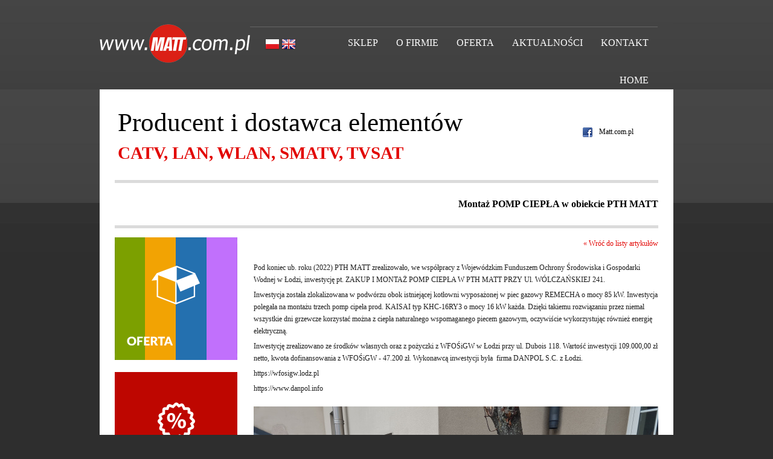

--- FILE ---
content_type: text/html; charset=UTF-8
request_url: https://www.matt.com.pl/montaz-pomp-ciepla-w-obiekcie-pth-matt/
body_size: 4061
content:
<!DOCTYPE html PUBLIC "-//W3C//DTD HTML 4.01 Transitional//EN" "http://www.w3.org/TR/html4/loose.dtd">
<html>
<head>

<base href="https://www.matt.com.pl/">
<meta http-equiv='Content-Type' content='text/html; charset=utf-8'>
<LINK REL='stylesheet' HREF='css/style.css' TYPE='text/css'>
<title>Montaż POMP CIEPŁA w obiekcie PTH MATT - Aktualności - PTH MATT producent elementów biernych do telewizji kablowej i satelitarnej</title>
<META NAME="Author" CONTENT="Witryny internetowe - ewitryna.pl">
<META http-equiv="Reply-to" CONTENT="bok@ewitryna.pl">
<META NAME="Description" CONTENT="Oferujemy urządzenia instalacji RTV, SAT, elementy sieci LAN, WLAN i telekomunikacyjne, osprzęt elektroniki domowej, anteny, złącza, kable połączeniowe, przewody, zasilacze, mierniki itp.">
<META NAME="Keywords" CONTENT="elementy i urządzenia instalacji RTV-SAT-TVK, elementy sieci LAN, WLAN, telekomunikacyjne, anteny, złącza i przewody połączeniowe, dodatkowe elementy instalacyjne, mocowania, zasilacze, ładowarki, zabezpieczenia, narzędzia, mierniki, chemia, materiały eksploatacyjne">
<META NAME="Language" CONTENT="PL">
<META NAME="Robots" CONTENT="All">
<SCRIPT src="js/funkcje.js" type='text/javascript'></SCRIPT>
<SCRIPT src="js/jquery.js" type='text/javascript'></SCRIPT>
<script type="text/javascript" src="oprogramowanie_zewnetrzne/lytebox/lytebox.js"></script>
<link rel="stylesheet" href="oprogramowanie_zewnetrzne/lytebox/lytebox.css" type="text/css" media="screen">
<link rel="shortcut icon" href="gfx/favi.ico">
</head>
<body style='background:url(gfx/bg_podstrona.jpg) repeat-x #2E2E2E;'>

<a name='gora'></a>
<div id="main">
  <div id='top'>
    <div>
      <a href='https://www.matt.com.pl/'><img style="padding-top: 40px;" alt='Matt.com.pl' title='Matt.com.pl' src='gfx/matt-logo.png'></a><br />
    </div>
    <div> 
    <div id='flags'>
        <a href="lang/1"><img src="gfx/pl.png" alt='PL'></a>
        <a href="lang/2"><img src="gfx/gb.png" alt='EN'></a>
    </div><!--/flags-->
    <div id="menu">
      <a href='kontakt/'>KONTAKT</a>
<a href='aktualnosci-1/'>AKTUALNOŚCI</a>
<a href='oferta-1/'>OFERTA</a>
<a href='o-firmie/'>O FIRMIE</a>
<a href='http://sklep.matt.com.pl/'>SKLEP </a>
<a href='https://www.matt.com.pl/'>HOME</a>
    </div>
  </div>
  </div>
  <div id="toptxt">
    <div id="txt"><h1>Producent i dostawca elementów<br><span>CATV, LAN, WLAN, SMATV, TVSAT</span></h1></div>
    <div id="facebook"><br><br><br>
      <a target='_blank' style='color:#000; display:block; width:110px; background:url(gfx/ico_facebook.png) 0px 3px no-repeat; padding-left:0px;' href='http://www.facebook.com/pages/PTH-MATT/199588496741419'>Matt.com.pl</a>
      <!--<iframe src="//www.facebook.com/plugins/like.php?href=http%3A%2F%2Fwww.facebook.com%2Fpages%2FPTH-MATT%2F199588496741419&amp;send=false&amp;layout=button_count&amp;width=150&amp;show_faces=false&amp;action=like&amp;colorscheme=light&amp;font&amp;height=35" scrolling="no" frameborder="0" style="border:none; overflow:hidden; width:150px; height:35px;" allowTransparency="true"></iframe>-->
    </div>
  </div>
  <div id="glowna">
    <p class='topic_tresc'>Montaż POMP CIEPŁA w obiekcie PTH MATT</p>
 
      <div id="kolumna">
        <a href='oferta/podzial-oferta/'><img alt='Oferta' src='gfx/podstrona_1/oferta_box.png'></a><br><br><a href='oferta/nowosci-promocje-wyprzedaze/'><img alt='Podział wg funkcji' src='gfx/podstrona_1/nowosci-promocje-wyprzedaze.png'></a><br><br><a href='sprzedaz-hurtowa-i-detaliczna/'><img style='margin-bottom:10px;' alt='Sprzedaż hurtowa i detaliczna' title='Sprzedaż hurtowa i detaliczna' src='gfx/podstrona_1/sprzedaz-hurtowa-i-detaliczna.png'></a><br>
<a href='przystepne-i-elastyczne-ceny-1/'><img style='margin-bottom:10px;' alt='Przystępne i elastyczne ceny' title='Przystępne i elastyczne ceny' src='gfx/podstrona_1/przystepne-i-elastyczne-ceny.png'></a><br>
<a href='doradztwo-przy-wyborze-produktu/'><img style='margin-bottom:10px;' alt='Doradztwo przy wyborze produktu' title='Doradztwo przy wyborze produktu' src='gfx/podstrona_1/doradztwo-przy-wyborze-produktu.png'></a><br>
<a href='35-lat-w-branzy/'><img style='margin-bottom:10px;' alt='35 lat w branży' title='35 lat w branży' src='gfx/podstrona_1/ponad-30-lat-w-branzy.png'></a><br>
    
      </div>
      <div id="tresc">
        <div class='left'>
<div style='text-align:right;'><a href='blog/'>&laquo; Wróć do listy artykułów</a><br><br></div><div class='left'>
<p>Pod koniec ub. roku (2022) PTH MATT zrealizowało, we wsp&oacute;łpracy z Wojew&oacute;dzkim Funduszem Ochrony Środowiska i Gospodarki Wodnej w Łodzi, inwestycję pt. ZAKUP I MONTAŻ POMP CIEPŁA W PTH MATT PRZY Ul. W&Oacute;LCZAŃSKIEJ 241.</p>
<p>Inwestycja została zlokalizowana w podw&oacute;rzu obok istniejącej kotłowni wyposażonej w piec gazowy REMECHA o mocy 85 kW. Inwestycja polegała na montażu trzech pomp cipeła prod. KAISAI typ KHC-16RY3 o mocy 16 kW każda. Dzięki takiemu rozwiązaniu przez niemal wszystkie dni grzewcze korzystać można z ciepła naturalnego wspomaganego piecem gazowym, oczywiście wykorzystując r&oacute;wnież energię elektryczną.</p>
<p>Inwestycję zrealizowano ze środk&oacute;w własnych oraz z pożyczki z WFOŚiGW w Łodzi przy ul. Dubois 118. Wartość inwestycji 109.000,00 zł netto, kwota dofinansowania z WFOŚiGW - 47.200 zł. Wykonawcą inwestycji była&nbsp; firma DANPOL S.C. z Łodzi.</p>
<p>https://wfosigw.lodz.pl</p>
<p>https://www.danpol.info</p></div><b class='separator'></b>
<div class='left'>
<div style='float:left;'><a title='' rel='lytebox' href='wgrane_pliki/big_3pc.jpg'><img alt='' title='' src='wgrane_pliki/big_3pc.jpg'></a></div></div><b class='separator'></b>
<div class='left'>
<ul class='blok_gfx' style='width:464px; margin-left:103px;'>
<li style='width:464px;'><a title='' rel='lytebox[tresc]' href='wgrane_pliki/big_full-color-pelna-nazwa_1.jpg'><img alt='' title='' src='wgrane_pliki/big_full-color-pelna-nazwa_1.jpg'></a></li>
</ul>
</div><b class='separator'></b>
<div class='dogory'><a href='/montaz-pomp-ciepla-w-obiekcie-pth-matt/#gora'>^^ Do góry</a></div>
</div>
      </div>
          <b class='separator'></b>
  </div>
</div>
<div id="artykul_dol">
  <div id='srodek'>
    <div class='left'>
<p style="text-align: justify;"><a href="../">PTH "MATT"</a> jest jedną z najstarszych polskich, prywatnych firm elektronicznych w Polsce i&nbsp; należy obecnie do awangardy producent&oacute;w element&oacute;w i podzespoł&oacute;w biernych pracujących w sieciach telewizji kablowych (TVK/CATV). Oferuje najbogatszy w Europie wyb&oacute;r <a href="http://www.gniazda.com.pl">abonenckich gniazd antenowych radiowo-telewizyjne RTV, satelitarnych RTV-SAT oraz multimedialnych RTV-DATA</a>. Dodatkowo produkujemy wszelkiego typu <a href="http://www.filtryzwrotnice.com.pl">filtry częstotliwościowe, zwrotnice multimedialne, izolatory, separatory, tłumiki kanału zwrotnego, rozgałęźniki, odgałęźniki</a>.&nbsp; <br />Opr&oacute;cz tego nasza hurtownia zaopatruje instalator&oacute;w i monter&oacute;w w <a href="../oferta/podzial-oferta/">osprzęt elektroinstalacyjny, anteny, zasilacze, elementy sieci komputerowych i telekomunikacyjn</a>ych itp. W ofercie posiadamy r&oacute;wnież szerogi wyb&oacute;r r&oacute;żnego typu <a href="http://www.kableprzewody.com.pl">kabli i przewod&oacute;w</a>. Dodatkowo nadal prowadzimy sprzedaż<a href="http://www.retrojoysticki.com.pl"> joystik&oacute;w, joypad&oacute;w i akcesori&oacute;w do retro gier i konsol</a> typu Amiga, Atari itp.<br />Pomagamy r&oacute;wnież naszym klientom tworzyć projekty instalacji RTV-SAT i dobierać odpowiedni sprzęt. Prowadzimy handel detaliczny i hurtowy.</p>
<p style="text-align: justify;">Ostatnio (wiosna 2021) firma zrealizowała inwestycję INSTALACJA FOTOWOLTAICZNA W PTH MATT PRZY UL.W&Oacute;LCZAŃSKIEJ 241. Szerzej o niej w Aktualnościach.</p>
<p style="text-align: justify;">ZAPRASZAMY DO ZAPOZNANIA SIĘ Z WYWIADEM ZAMIESZCZONYM W WAKACYJNYM WYDANIU MAGAZYNU PIXEL.<br /><br /></p>
<p><a href="http://allegro.pl/sklep/4862847_matt" target="_blank"><img style="display: block; margin-left: auto; margin-right: auto;" src="wgrane_pliki/zapraszamy-na-allegro.png" alt="" width="412" height="22" /></a></p>
</div><b class='separator'></b>
  </div>
  <b class='linia_8'></b>
</div>
<div style='width:100%; background:#000;'>
<div id="footer"> 
	<div class="loga">
		<div>Zobacz również:</div>
		<a target="_blank" href="http://www.gniazda.com.pl"><img src="./gfx/stopka/gniazda.png" alt="gniazda.com" title="gniazda.com.pl"></a>
		<a target="_blank" href="http://www.kableprzewody.com.pl"><img src="./gfx/stopka/kableprzewody.png" alt="Kable przewody" title="Kable przewody"></a>
		<a target="_blank" href="http://www.retrojoysticki.com.pl"><img src="./gfx/stopka/retrojoysticki.png" alt="retro joysticki" title="retro joysticki"></a>
		<a target="_blank" href="http://www.filtryzwrotnice.com.pl"><img src="./gfx/stopka/filtryzwrotnice.png" alt="filtry zwrotnice" title="filtry zwrotnice"></a>
		</div>
  <div id="menu_dolne">
    <a href='https://www.matt.com.pl/'>HOME</a>|<a href='http://sklep.matt.com.pl/'>SKLEP </a>|<a href='o-firmie/'>O FIRMIE</a>|<a href='oferta-1/'>OFERTA</a>|<a href='aktualnosci-1/'>AKTUALNOŚCI</a>|<a href='kontakt/'>KONTAKT</a>    <div id="prawa">Copyright &copy; 2012 <b>MATT.com.pl</b></div>
  
  </div>
  <a target='_blank' href='http://www.ewitryna.pl'><img alt='strony internetowe Łódź' title='strony internetowe Łódź' src='gfx/ewitryna.png'></a>
</div>
</div>



</body>
</html>


--- FILE ---
content_type: text/css
request_url: https://www.matt.com.pl/css/style.css
body_size: 2763
content:
body {
	 text-decoration: none; 
	 color: #1C1C1C;
	 font-weight: normal;
	 font-family: Tahoma;
	 font-size: 9pt;
	 line-height:20px;
	 padding:0px;
	 background:url(../gfx/bg.jpg) repeat-x #363636;
	 margin: 0 auto;
}
div, td {font-size:9pt; line-height:20px;}

img {border:0px;}
form {margin:0px;}

div.right {float:right;}
div.left, div.inline {clear:both;} 
div.norm, div.inline div {float:left;}
div.dogory {clear:both; text-align:right;}
div.blok_tresc {clear:left;}
div.pliki {line-height:25px; padding-left:6px; float:left;}

b.separator {clear:both; overflow:hidden; display:block; height:15px; line-height:20px; background:none;}
b.separator_line {clear:both; overflow:hidden; display:block; height:20px; line-height:20px; background:none; border-top:solid 1px #DBDBDB;}
b.separator_new {clear:both; overflow:hidden; display:block; height:30px; line-height:30px; font-size:30px; border-bottom:solid 1px #D7D7D7; margin-bottom:30px;}
b.linia_1 {clear:both; overflow:hidden; display:block; height:1px; line-height:1px; background:#3D3D3D;}
b.linia_8 {clear:both; overflow:hidden; display:block; height:8px; line-height:8px; background:#2C2C2C;}
.margin_linia {margin-bottom:15px;}

ul.blok_gfx {margin:0px; padding:0px;}
ul.blok_gfx li {float:left; list-style: none; display:inline; text-align:center;}
p.podpis_img {margin:5px 0px 5px 0px; text-align:center;}

li.blok_foto{float:left; list-style: none; display:inline; text-align:center;}

h1 {font-size:8pt; font-weight: normal; margin:0px;}
p {margin-top:0px; margin-bottom:5px;}
.topic_tresc {clear:both; margin:0px 25px 15px 25px; padding:20px 0px; text-align:right; line-height:30px; color:#000; font-size:12pt; font-weight:bold; border-bottom:solid 5px #DBDBDB; border-top:solid 5px #DBDBDB;}
.topic_tresc a, .topic_tresc a:HOVER {line-height:30px; color:#000; font-size:12pt; font-weight:bold;}
.topic_tresc span.red, .topic_tresc a span.red, .topic_tresc a:HOVER span.red {color:#E20300;}
.topic_tresc span.green, .topic_tresc a span.green, .topic_tresc a:HOVER span.green {color:#519106;}
.topic_formularz {clear:both; margin:0px 0px 15px 0px; line-height:60px; color:#E20300; font-size:12pt; font-weight:bold; border-bottom:solid 5px #DBDBDB; border-top:solid 5px #DBDBDB;}
.topic_new {clear:both; margin:0px 0px 10px 0px; color:#676767; font-weight:bold; font-size:15px;}
.topic_new a, p.topic_new a:HOVER  {color:#676767; font-weight:bold; font-size:15px;}
.blog-data {display:block; margin-bottom:10px; float:left; font-size:12px; margin-right:10px; background:#9B0000; color:#FFF; padding:3px 10px}
.topic_produkt {clear:both; margin:0px 0px 25px 0px; padding:10px 0px; line-height:26px; color:#E20300; font-size:12pt; font-weight:bold; border-bottom:solid 3px #DBDBDB; border-top:solid 3px #DBDBDB;}
.topic_produkt span {color:#000;}

#topic_artykul {clear:both; border-bottom:solid 5px #DBDBDB; margin:0px 25px 25px 25px;}

div.mapa {width:inherit; clear:left;}
div.mapa ul {padding: 0px 0px 0px 40px; margin:0;}
div.mapa li {padding: 5px 0px 0px 0px;}
div.mapa li a {font-weight:normal;}
div.mapa li a:hover {font-weight:normal;}

#flags{ width: 60px; margin-top: 44px; padding-top: 16px;  padding-left: 25px; border-top: 1px solid #656565;}

#main {width:950px; margin:0 auto;}
#main #top {clear:left; width:950px; margin: 0 auto; height:148px; background:url(../gfx/bg_top.png)}
#main #top div {float:left;}                                         
                                         
/*#main #top #menu {margin:44px 0px 0px 0px; width:713px; height:54px;}*/ 
#main #top #menu {margin:44px 0px 0px 0px; width:590px; height:54px; border-top: 1px solid #656565;} 
#main #top #menu a {display:block; height:54px; margin:0px 15px; float:right; font-size:12pt; line-height:36px; color:#FFF; border-top:solid 8px transparent;}
#main #top #menu a:hover, #main #top #menu a.on {display:block; height:46px; margin:0px 15px; float:right; border-top:solid 8px #656565; color:#FFF;}

#main #toptxt {clear:left; background:#FFF; width:950px; height:150px;}
#main #toptxt #txt {float:left; width:740px; padding:30px 30px 20px 30px;}
#main #toptxt #txt h1 {color:#000; font-size:32pt; line-height:50px;}
#main #toptxt #txt h1 span {color:#E20300; font-size:22pt; font-weight:bold;}
#main #toptxt #facebook {float:left; width:150px; text-align:center;}

#banery_main {clear:left; width:900px; margin:30px 25px 0px 25px;}
#banery_main #banery_art {clear:left; padding-top:30px;}
#banery_main #banery_art img {float:left; padding-bottom:14px;}

#banery_main #banery_art .box-pozostale-strony{clear:both; padding-top: 15px;}
#banery_main #banery_art .box-pozostale-strony a{display: block; width: 203px; float: left; overflow: hidden;}
#banery_main #banery_art .box-pozostale-strony a:last-child{margin-right: 0px;}
#banery_main #banery_art .box-pozostale-strony a img {padding-bottom: 0px !important;}
#banery_main #banery_art .box-pozostale-strony a span{background: #e5e5e5; font-size: 14px;padding: 10px 10px 10px 0px; text-align: right; width: 192px; float: left; font-family: Tahoma; color: #282828;}

#glowna {width:950px; text-align:left; background:#FFF; overflow: hidden;}
#kolumna {width:203px; text-align:left; float:left; padding:0px 27px 0px 25px;}
#tresc {width:670px; float:left;}

#artykul_dol {width:100%; clear:left; background:url(../gfx/bg_footer.jpg) repeat-x #363636;}
#artykul_dol #srodek {clear:left; width:900px; margin:0 auto; padding-top:25px; color:#FFF;}

#footer {width:950px;  margin: 0 auto; clear:left; text-align:right; background:#000; position:relative; padding-bottom: 30px;}
#footer #menu_dolne {position:relative; top:40px; left:-15px; width:750px; text-align:left; color:#FFF;}
#footer #menu_dolne a {margin:0px 15px; color:#FFF;}
#footer #menu_dolne a.on, #footer #menu_dolne a.on:HOVER {font-weight:bold; color:#FFF;}
#footer #prawa {padding-left: 15px;}

#footer .loga{height: 60px;}
#footer .loga div {width: 60px; font-family: Tahoma; color: #7D7D7D; padding-right: 30px; text-align: left; padding-top: 20px; float: left;}
#footer .loga a{padding-left: 28px; padding-top: 28px; float: left; display: block;}

.blog{padding:45px 15px 15px 5px;}
.blog .left{overflow: hidden;}

ul.podmenu {padding:0px 0px 0px 0px; margin:0px; list-style:none; width:321px; background:url(../gfx/podmenu_bg.png);}
ul.podmenu li p {margin:0px; height:auto; padding:5px 20px 5px 30px;}
ul.podmenu li p a {color:#D5D5D5; margin:0px; padding:5px 0px; font-size:9pt; font-weight:bold; display:block; height:auto; text-decoration:none; line-height:22px;}
ul.podmenu li p a:hover {color:#FFF; font-weight:bold;}
ul.podmenu li p.on a, ul.podmenu li p.on a:HOVER {font-weight:bold; color:#FFF;}

div.grupa {clear:both;}
div.grupa .foto {float:left; width:230px;}
div.grupa .opisy {float:left; width:440px;}
div.grupa .opisy p.nazwa {color:#E20300; margin:0px 0px 5px 0px;}
div.grupa .opisy .linki {clear:left; margin-top:0px;}

div.produkt {clear:both;}
div.produkt .foto {float:left; width:110px; margin-right:20px; overflow:hidden;}
div.produkt .symbol {float:left; width:100px; font-weight:bold;}
div.produkt .opisy {float:left; width:440px;}
div.produkt .opisy p.nazwa {color:#E20300; margin:0px 0px 5px 0px;}
div.produkt .opisy .linki {clear:left; margin-top:0px;}
div.produkt .opisy .pdfy {clear:left; margin-top:20px;}
div.produkt .opisy .pdfy a {display:block; margin-bottom:5px; float:left; line-height:30px; background-repeat:no-repeat; padding-left:32px; margin-right:14px; color:#000;}

div.produkt_opis {clear:both;}
div.produkt_opis .zdjecia {clear:left; width:670px;}
div.produkt_opis .zdjecia div {float:left; width:111px; text-align:center; margin-bottom:15px;}
div.produkt_opis .linki {clear:left; margin-top:0px;}
div.produkt_opis .pdfy {clear:left; margin-top:30px;}
div.produkt_opis .pdfy a {display:block; float:left; line-height:30px; margin-bottom:15px; background-repeat:no-repeat; padding-left:32px; margin-right:14px; color:#000;}

div.produkt_naglowek {clear:both; height:40px; border-bottom:solid 2px #DBDBDB; margin:0px 0px 20px 0px;}
div.produkt_naglowek div {line-height:40px; height:40px; font-weight:bold; float:left;}
div.produkt_naglowek .foto {width:130px;}
div.produkt_naglowek .symbol {width:100px;}
div.produkt_naglowek .opisy {width:200px;}
div.produkt_naglowek .powrot {width:240px; text-align:right;}
div.produkt_naglowek div a {color:#000; font-weight:bold;}

div.powiazane {clear:left;}
div.powiazane div {float:left; width:111px; text-align:center; margin-bottom:15px;}
div.powiazane div a {color:#000;}

#wyszukiwarka {clear:both; margin:0px 25px 0px 25px;}
#wyszukiwarka table tr.naglowki td {color:#E20300; font-weight:bold; font-size:11pt; padding-bottom:10px;}

#nawigacja a {margin:0px 3px; font-weight:normal;}
#nawigacja a.on {font-weight:bold;}

table.form {border: none; border-spacing: 0px; border-collapse: collapse;}
table.form tr td {padding:8px 5px; background:#fff; border-bottom:solid 1px #DBDBDB;}


INPUT, select, file, textarea {
	 text-decoration: none; 
	 color: #404040;
	 font-weight: normal;
	 font-family: tahoma;
	 padding:4px 2px;
   font-size:9pt; 
   border:solid 1px #ABABAB;
}
INPUT.button{padding: 3px 7px; background: #519106; border:none; color:#FFF; font-weight:bold;}
INPUT.button_gray {padding: 3px 7px; background: #474747; border:none; color:#FFF; font-weight:bold;}
INPUT.tekst{border:solid 1px #111111; width:160px;}
INPUT.noborder{border: solid 0px;}

INPUT.button_red{padding: 3px 7px; background:url(../gfx/bg_input_red.png) repeat-x; border:none; color:#FFF; font-weight:bold;}
INPUT.button_green{padding: 3px 7px; background:url(../gfx/bg_input_green.png) repeat-x; border:none; color:#FFF; font-weight:bold;}

a.bt_red, a.bt_red:hover {display:block; float:left; background:url(../gfx/bg_input_red.png) repeat-x; height:19px; padding:5px 15px; color:#FFF; white-space:nowrap; margin:0 5px 5px 0;}
a.bt_green, a.bt_green:hover {display:block; float:left; background:url(../gfx/bg_input_green.png) repeat-x; height:19px; padding:5px 15px; color:#FFF; white-space:nowrap; margin:0 5px 5px 0;}
a.bt_black, a.bt_black:hover {display:block; float:left; background:url(../gfx/bg_input_black.png) repeat-x; height:19px; padding:5px 15px; color:#FFF; white-space:nowrap; margin:0 5px 5px 0;}
a.black {color:#000;}

a {text-decoration:none; color:#E20300; font-weight:normal; font-family: tahoma;}
a:HOVER {text-decoration:none; color:#E20300; font-weight:normal; font-family: tahoma;}  

--- FILE ---
content_type: application/javascript
request_url: https://www.matt.com.pl/js/funkcje.js
body_size: 1998
content:
function sprawdz(id) {
    if (document.getElementById(id).style.visibility == 'visible') {
          document.getElementById(id).style.visibility = 'hidden';
          document.getElementById(id).style.display = 'none';
    }
    else {
       document.getElementById(id).style.visibility = 'visible';
       document.getElementById(id).style.display = 'block';
    }
}

function drukuj_artykul(art,lang){ 
    var adres = '/pliki_strony_kontroler/tresc_eksport.php?akcja=drukujART&art=' + art + "&lang=" + lang;
    okno = open(adres,'o','scrollbars,resizable, width=750, height=600');
    return true;
}

function checkform_mail (form){

  if (form.email.value=='') {
   if(form.dopisz[0].checked) alert("Proszę podać adres e-mail w celu zapisania się do listy mailingowej!");
   if(form.dopisz[1].checked) alert("Proszę podać adres e-mail w celu wypisania się z listy mailingowej!");
   return false;
  }
  if(form.email.value!=''){
    var wzor_adres = /^([\w\.+_\-]+)@([\w\.\-_]+)\.([a-z]{2,6})$/; 
    var str_adres = form.email.value; 
    if(!(wzor_adres.test(str_adres))){
      alert('"' + str_adres + '" to nie jest poprawny adres e-mail!');
      return false;
    }
  }

}

function checkform_kontakt (form, lang){

    if(lang == 1){
        var zgoda_txt = "Proszę wyrazić zgodę na przetwarzanie danych osobowych!";
        var email_txt = "Proszę podać adres e-mail w celu wysłania formularza!";
        var email_valid_txt = " to nie jest poprawny adres e-mail!";         
        var tresc_txt = "Proszę wpisać treść wiadomości!";
        var kod_txt = "Proszę wprowadzić kod weryfikacyjny!";
    } else { 
        var zgoda_txt = "Please agree to the processing of personal data!";  
        var email_txt = "Please enter the e-mail address!";  
        var email_valid_txt = " this is not correct e-mail address";         
        var tresc_txt = "Please enter a message!";
        var kod_txt = "Please enter the verification code";
    }
        
  if(form.zgoda.checked==false) {
    alert(zgoda_txt);
    return false; 
  }
  if (form.adres_email.value=='') {
    alert(email_txt);
    return false;
  }
  if(form.adres_email.value!=''){
    var wzor_adres = /^([\w\.+_\-]+)@([\w\.\-_]+)\.([a-z]{2,6})$/; 
    var str_adres = form.adres_email.value; 
    if(!(wzor_adres.test(str_adres))){
      alert('"' + str_adres + '"' + email_valid_txt);
      return false;
    }
  }
  if (form.tresc_wiadomosci.value=='') {
    alert(tresc_txt);
    return false;
  }
  if (form.kodzik.value=='') {
    alert(kod_txt);
    return false;
  }
  form.submit();
}

function checkform_zapytanie (form, lang){
    if(lang == 1){
        var zgoda_txt = "Proszę wyrazić zgodę na przetwarzanie danych osobowych!";
        var email_txt = "Proszę podać adres e-mail w celu wysłania formularza!";
        var email_valid_txt = " to nie jest poprawny adres e-mail!";         
        var tresc_txt = "Proszę wpisać treść wiadomości!";
        var kod_txt = "Proszę wprowadzić kod weryfikacyjny!";
    } else { 
        var zgoda_txt = "Please agree to the processing of personal data!";  
        var email_txt = "Please enter the e-mail address!";  
        var email_valid_txt = " this is not correct e-mail address";         
        var tresc_txt = "Please enter a message!";
        var kod_txt = "Please enter the verification code";
    }


  if(form.zgoda.checked==false) {
    alert(zgoda_txt);
    return false; 
  }
  if (form.adres_email.value=='') {
    alert(email_txt);
    return false;
  }
  if(form.adres_email.value!=''){
    var wzor_adres = /^([\w\.+_\-]+)@([\w\.\-_]+)\.([a-z]{2,6})$/; 
    var str_adres = form.adres_email.value; 
    if(!(wzor_adres.test(str_adres))){
      alert('"' + str_adres + '"'+email_valid_txt);
      return false;
    }
  }
  if (form.tresc_wiadomosci.value=='') {
    alert(tresc_txt);
    return false;
  }
  if (form.kodzik.value=='') {
    alert(kod_txt);
    return false;
  }
  form.submit();
}

function checkform_zamowienie (form, lang){

    if(lang == 1){
        var zgoda_txt = "Proszę wyrazić zgodę na przetwarzanie danych osobowych!";  
        var imie_txt = "Proszę podać imię i nazwisko!";
        var email_txt = "Proszę podać adres e-mail w celu wysłania formularza!";
        var email_valid_txt = " to nie jest poprawny adres e-mail!";  
        var telefon_txt = "Proszę podać numer telefonu!";      
        var nazwa_elementu_txt = "Proszę podać nazwę elementu/urządzenia!"; 
        var liczba_urzadzen_txt = "Proszę podać przewidywaną docelową liczbę urządzeń!";  
        var okres_zapotrzebowania_txt = "Proszę podać przewidywany okres zapotrzebowania na podaną liczbę urządzeń!";
        var liczba_wejsc_txt = "Proszę podać liczbę wejść!"; 
        var liczba_wyjsc_txt = "Proszę podać liczbę wyjść!"; 
        var tresc_txt = "Proszę wpisać treść wiadomości!";
        var kod_txt = "Proszę wprowadzić kod weryfikacyjny!";
    } else { 
        var zgoda_txt = "Please agree to the processing of personal data!";   
        var imie_txt = "Please enter your name!";
        var email_txt = "Please enter the e-mail address!";  
        var email_valid_txt = " this is not correct e-mail address";  
        var telefon_txt = "Please enter the phone number!";   
        var nazwa_elementu_txt = "Please enter the name of the item / device";   
        var liczba_urzadzen_txt = "Please enter the expected number of items / devices!";   
        var okres_zapotrzebowania_txt = "Please enter the expected time demand for the specified number of items / devices!";
        var liczba_wejsc_txt = "Please enter the number of inputs!";   
        var liczba_wyjsc_txt = "Please enter the number of outputs!"; 
        var tresc_txt = "Please enter a message!";
        var kod_txt = "Please enter the verification code";        
    }

  if(form.zgoda.checked==false) {
    alert(zgoda_txt);
    return false; 
  }
  if (form.imie_nazwisko.value=='') {
    alert(imie_txt);
    return false;
  }
  if (form.adres_email.value=='') {
    alert(email_txt);
    return false;
  }
  if(form.adres_email.value!=''){
    var wzor_adres = /^([\w\.+_\-]+)@([\w\.\-_]+)\.([a-z]{2,6})$/; 
    var str_adres = form.adres_email.value; 
    if(!(wzor_adres.test(str_adres))){
      alert('"' + str_adres + '"'+email_valid_txt);
      return false;
    }
  }
  if (form.telefon.value=='') {
    alert(telefon_txt);
    return false;
  }
  if (form.nazwa_elementu.value=='') {
    alert(nazwa_elementu_txt);
    return false;
  }
  if (form.liczba_urzadzen.value=='') {
    alert(liczba_urzadzen_txt);
    return false;
  }
  if (form.okres_zapotrzebowania.value=='') {
    alert(okres_zapotrzebowania_txt);
    return false;
  }
  if (form.wejscie.value=='') {
    alert(liczba_wejsc_txt);
    return false;
  }
  if (form.wyjscie.value=='') {
    alert(liczba_wyjsc_txt);
    return false;
  }
  if (form.kodzik.value=='') {
    alert(kod_txt);
    return false;
  }
  form.submit();
}

function wstawobiektflash(nazwa,szerokosc,wysokosc){
  document.write('<object classid="clsid:d27cdb6e-ae6d-11cf-96b8-444553540000" codebase="http://download.macromedia.com/pub/shockwave/cabs/flash/swflash.cab#version=7,0,0,0" width="'+szerokosc+'" height="'+wysokosc+'" id="testNaStr" align="middle">');
  document.write('<param name="allowScriptAccess" value="sameDomain" />');
  document.write('<param name="movie" value="'+nazwa+'" />');
  document.write('<param name="quality" value="high" />');
  document.write('<param name="wmode" value="transparent" />');
  document.write('<param name="bgcolor" value="#000000" />');
  document.write('<embed wmode="transparent" src="'+nazwa+'" quality="high" bgcolor="#000000" width="'+szerokosc+'" height="'+wysokosc+'" name="testNaStr" align="middle" allowScriptAccess="sameDomain" type="application/x-shockwave-flash" pluginspage="http://www.macromedia.com/go/getflashplayer" />');
  document.write('</object>');
}

function wstawobiektflashPartnerzy(nazwa,szerokosc,wysokosc){
  document.write('<object classid="clsid:d27cdb6e-ae6d-11cf-96b8-444553540000" codebase="http://download.macromedia.com/pub/shockwave/cabs/flash/swflash.cab#version=7,0,0,0" width="'+szerokosc+'" height="'+wysokosc+'" id="testNaStr" align="middle">');
  document.write('<param name="allowScriptAccess" value="sameDomain" />');
  document.write('<param name="movie" value="'+nazwa+'" />');
  document.write('<param name="quality" value="high" />');
  document.write('<param name="wmode" value="opaque" />');
  document.write('<param name="bgcolor" value="#B76C06" />');
  document.write('<embed wmode="opaque" src="'+nazwa+'" quality="high" bgcolor="#B76C06" width="'+szerokosc+'" height="'+wysokosc+'" name="testNaStr" align="middle" allowScriptAccess="sameDomain" type="application/x-shockwave-flash" pluginspage="http://www.macromedia.com/go/getflashplayer" />');
  document.write('</object>');
}

function wstawPlayerMP3 (muzyka){
  document.write('<object classid="clsid:d27cdb6e-ae6d-11cf-96b8-444553540000" codebase="http://download.macromedia.com/pub/shockwave/cabs/flash/swflash.cab#version=7,0,0,0" width="370" height="45" id="playermp3" align="middle">');
  document.write('<param name="allowScriptAccess" value="sameDomain" />');
  document.write('<param name="movie" value="swf/mp3player.swf" />');
  document.write('<param name="quality" value="high" />');
  document.write('<param name="wmode" value="opaque" />');
  document.write('<param name="flashvars" value="muzyka='+muzyka+'" />');
  document.write('<param name="bgcolor" value="#FFFFFF" />');
  document.write('<embed wmode="opaque" flashvars="muzyka='+muzyka+'" src="swf/mp3player.swf" quality="high" bgcolor="#FFFFF" width="370" height="45" name="playermp3" align="middle" allowScriptAccess="sameDomain" type="application/x-shockwave-flash" pluginspage="http://www.macromedia.com/go/getflashplayer" />');
  document.write('</object>');  
}

